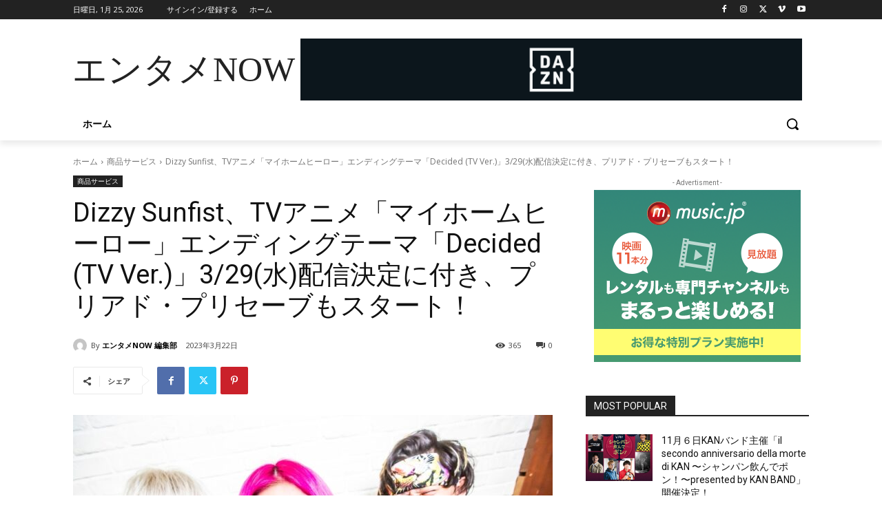

--- FILE ---
content_type: text/html; charset=utf-8
request_url: https://www.google.com/recaptcha/api2/anchor?ar=1&k=6LfKp38cAAAAAMC8UIh5jj6XFbOaPtn-30X8-Gga&co=aHR0cHM6Ly9lbnRhbWVub3cuY29tOjQ0Mw..&hl=ja&v=PoyoqOPhxBO7pBk68S4YbpHZ&size=invisible&badge=inline&anchor-ms=20000&execute-ms=30000&cb=cgolj1gevcf2
body_size: 48853
content:
<!DOCTYPE HTML><html dir="ltr" lang="ja"><head><meta http-equiv="Content-Type" content="text/html; charset=UTF-8">
<meta http-equiv="X-UA-Compatible" content="IE=edge">
<title>reCAPTCHA</title>
<style type="text/css">
/* cyrillic-ext */
@font-face {
  font-family: 'Roboto';
  font-style: normal;
  font-weight: 400;
  font-stretch: 100%;
  src: url(//fonts.gstatic.com/s/roboto/v48/KFO7CnqEu92Fr1ME7kSn66aGLdTylUAMa3GUBHMdazTgWw.woff2) format('woff2');
  unicode-range: U+0460-052F, U+1C80-1C8A, U+20B4, U+2DE0-2DFF, U+A640-A69F, U+FE2E-FE2F;
}
/* cyrillic */
@font-face {
  font-family: 'Roboto';
  font-style: normal;
  font-weight: 400;
  font-stretch: 100%;
  src: url(//fonts.gstatic.com/s/roboto/v48/KFO7CnqEu92Fr1ME7kSn66aGLdTylUAMa3iUBHMdazTgWw.woff2) format('woff2');
  unicode-range: U+0301, U+0400-045F, U+0490-0491, U+04B0-04B1, U+2116;
}
/* greek-ext */
@font-face {
  font-family: 'Roboto';
  font-style: normal;
  font-weight: 400;
  font-stretch: 100%;
  src: url(//fonts.gstatic.com/s/roboto/v48/KFO7CnqEu92Fr1ME7kSn66aGLdTylUAMa3CUBHMdazTgWw.woff2) format('woff2');
  unicode-range: U+1F00-1FFF;
}
/* greek */
@font-face {
  font-family: 'Roboto';
  font-style: normal;
  font-weight: 400;
  font-stretch: 100%;
  src: url(//fonts.gstatic.com/s/roboto/v48/KFO7CnqEu92Fr1ME7kSn66aGLdTylUAMa3-UBHMdazTgWw.woff2) format('woff2');
  unicode-range: U+0370-0377, U+037A-037F, U+0384-038A, U+038C, U+038E-03A1, U+03A3-03FF;
}
/* math */
@font-face {
  font-family: 'Roboto';
  font-style: normal;
  font-weight: 400;
  font-stretch: 100%;
  src: url(//fonts.gstatic.com/s/roboto/v48/KFO7CnqEu92Fr1ME7kSn66aGLdTylUAMawCUBHMdazTgWw.woff2) format('woff2');
  unicode-range: U+0302-0303, U+0305, U+0307-0308, U+0310, U+0312, U+0315, U+031A, U+0326-0327, U+032C, U+032F-0330, U+0332-0333, U+0338, U+033A, U+0346, U+034D, U+0391-03A1, U+03A3-03A9, U+03B1-03C9, U+03D1, U+03D5-03D6, U+03F0-03F1, U+03F4-03F5, U+2016-2017, U+2034-2038, U+203C, U+2040, U+2043, U+2047, U+2050, U+2057, U+205F, U+2070-2071, U+2074-208E, U+2090-209C, U+20D0-20DC, U+20E1, U+20E5-20EF, U+2100-2112, U+2114-2115, U+2117-2121, U+2123-214F, U+2190, U+2192, U+2194-21AE, U+21B0-21E5, U+21F1-21F2, U+21F4-2211, U+2213-2214, U+2216-22FF, U+2308-230B, U+2310, U+2319, U+231C-2321, U+2336-237A, U+237C, U+2395, U+239B-23B7, U+23D0, U+23DC-23E1, U+2474-2475, U+25AF, U+25B3, U+25B7, U+25BD, U+25C1, U+25CA, U+25CC, U+25FB, U+266D-266F, U+27C0-27FF, U+2900-2AFF, U+2B0E-2B11, U+2B30-2B4C, U+2BFE, U+3030, U+FF5B, U+FF5D, U+1D400-1D7FF, U+1EE00-1EEFF;
}
/* symbols */
@font-face {
  font-family: 'Roboto';
  font-style: normal;
  font-weight: 400;
  font-stretch: 100%;
  src: url(//fonts.gstatic.com/s/roboto/v48/KFO7CnqEu92Fr1ME7kSn66aGLdTylUAMaxKUBHMdazTgWw.woff2) format('woff2');
  unicode-range: U+0001-000C, U+000E-001F, U+007F-009F, U+20DD-20E0, U+20E2-20E4, U+2150-218F, U+2190, U+2192, U+2194-2199, U+21AF, U+21E6-21F0, U+21F3, U+2218-2219, U+2299, U+22C4-22C6, U+2300-243F, U+2440-244A, U+2460-24FF, U+25A0-27BF, U+2800-28FF, U+2921-2922, U+2981, U+29BF, U+29EB, U+2B00-2BFF, U+4DC0-4DFF, U+FFF9-FFFB, U+10140-1018E, U+10190-1019C, U+101A0, U+101D0-101FD, U+102E0-102FB, U+10E60-10E7E, U+1D2C0-1D2D3, U+1D2E0-1D37F, U+1F000-1F0FF, U+1F100-1F1AD, U+1F1E6-1F1FF, U+1F30D-1F30F, U+1F315, U+1F31C, U+1F31E, U+1F320-1F32C, U+1F336, U+1F378, U+1F37D, U+1F382, U+1F393-1F39F, U+1F3A7-1F3A8, U+1F3AC-1F3AF, U+1F3C2, U+1F3C4-1F3C6, U+1F3CA-1F3CE, U+1F3D4-1F3E0, U+1F3ED, U+1F3F1-1F3F3, U+1F3F5-1F3F7, U+1F408, U+1F415, U+1F41F, U+1F426, U+1F43F, U+1F441-1F442, U+1F444, U+1F446-1F449, U+1F44C-1F44E, U+1F453, U+1F46A, U+1F47D, U+1F4A3, U+1F4B0, U+1F4B3, U+1F4B9, U+1F4BB, U+1F4BF, U+1F4C8-1F4CB, U+1F4D6, U+1F4DA, U+1F4DF, U+1F4E3-1F4E6, U+1F4EA-1F4ED, U+1F4F7, U+1F4F9-1F4FB, U+1F4FD-1F4FE, U+1F503, U+1F507-1F50B, U+1F50D, U+1F512-1F513, U+1F53E-1F54A, U+1F54F-1F5FA, U+1F610, U+1F650-1F67F, U+1F687, U+1F68D, U+1F691, U+1F694, U+1F698, U+1F6AD, U+1F6B2, U+1F6B9-1F6BA, U+1F6BC, U+1F6C6-1F6CF, U+1F6D3-1F6D7, U+1F6E0-1F6EA, U+1F6F0-1F6F3, U+1F6F7-1F6FC, U+1F700-1F7FF, U+1F800-1F80B, U+1F810-1F847, U+1F850-1F859, U+1F860-1F887, U+1F890-1F8AD, U+1F8B0-1F8BB, U+1F8C0-1F8C1, U+1F900-1F90B, U+1F93B, U+1F946, U+1F984, U+1F996, U+1F9E9, U+1FA00-1FA6F, U+1FA70-1FA7C, U+1FA80-1FA89, U+1FA8F-1FAC6, U+1FACE-1FADC, U+1FADF-1FAE9, U+1FAF0-1FAF8, U+1FB00-1FBFF;
}
/* vietnamese */
@font-face {
  font-family: 'Roboto';
  font-style: normal;
  font-weight: 400;
  font-stretch: 100%;
  src: url(//fonts.gstatic.com/s/roboto/v48/KFO7CnqEu92Fr1ME7kSn66aGLdTylUAMa3OUBHMdazTgWw.woff2) format('woff2');
  unicode-range: U+0102-0103, U+0110-0111, U+0128-0129, U+0168-0169, U+01A0-01A1, U+01AF-01B0, U+0300-0301, U+0303-0304, U+0308-0309, U+0323, U+0329, U+1EA0-1EF9, U+20AB;
}
/* latin-ext */
@font-face {
  font-family: 'Roboto';
  font-style: normal;
  font-weight: 400;
  font-stretch: 100%;
  src: url(//fonts.gstatic.com/s/roboto/v48/KFO7CnqEu92Fr1ME7kSn66aGLdTylUAMa3KUBHMdazTgWw.woff2) format('woff2');
  unicode-range: U+0100-02BA, U+02BD-02C5, U+02C7-02CC, U+02CE-02D7, U+02DD-02FF, U+0304, U+0308, U+0329, U+1D00-1DBF, U+1E00-1E9F, U+1EF2-1EFF, U+2020, U+20A0-20AB, U+20AD-20C0, U+2113, U+2C60-2C7F, U+A720-A7FF;
}
/* latin */
@font-face {
  font-family: 'Roboto';
  font-style: normal;
  font-weight: 400;
  font-stretch: 100%;
  src: url(//fonts.gstatic.com/s/roboto/v48/KFO7CnqEu92Fr1ME7kSn66aGLdTylUAMa3yUBHMdazQ.woff2) format('woff2');
  unicode-range: U+0000-00FF, U+0131, U+0152-0153, U+02BB-02BC, U+02C6, U+02DA, U+02DC, U+0304, U+0308, U+0329, U+2000-206F, U+20AC, U+2122, U+2191, U+2193, U+2212, U+2215, U+FEFF, U+FFFD;
}
/* cyrillic-ext */
@font-face {
  font-family: 'Roboto';
  font-style: normal;
  font-weight: 500;
  font-stretch: 100%;
  src: url(//fonts.gstatic.com/s/roboto/v48/KFO7CnqEu92Fr1ME7kSn66aGLdTylUAMa3GUBHMdazTgWw.woff2) format('woff2');
  unicode-range: U+0460-052F, U+1C80-1C8A, U+20B4, U+2DE0-2DFF, U+A640-A69F, U+FE2E-FE2F;
}
/* cyrillic */
@font-face {
  font-family: 'Roboto';
  font-style: normal;
  font-weight: 500;
  font-stretch: 100%;
  src: url(//fonts.gstatic.com/s/roboto/v48/KFO7CnqEu92Fr1ME7kSn66aGLdTylUAMa3iUBHMdazTgWw.woff2) format('woff2');
  unicode-range: U+0301, U+0400-045F, U+0490-0491, U+04B0-04B1, U+2116;
}
/* greek-ext */
@font-face {
  font-family: 'Roboto';
  font-style: normal;
  font-weight: 500;
  font-stretch: 100%;
  src: url(//fonts.gstatic.com/s/roboto/v48/KFO7CnqEu92Fr1ME7kSn66aGLdTylUAMa3CUBHMdazTgWw.woff2) format('woff2');
  unicode-range: U+1F00-1FFF;
}
/* greek */
@font-face {
  font-family: 'Roboto';
  font-style: normal;
  font-weight: 500;
  font-stretch: 100%;
  src: url(//fonts.gstatic.com/s/roboto/v48/KFO7CnqEu92Fr1ME7kSn66aGLdTylUAMa3-UBHMdazTgWw.woff2) format('woff2');
  unicode-range: U+0370-0377, U+037A-037F, U+0384-038A, U+038C, U+038E-03A1, U+03A3-03FF;
}
/* math */
@font-face {
  font-family: 'Roboto';
  font-style: normal;
  font-weight: 500;
  font-stretch: 100%;
  src: url(//fonts.gstatic.com/s/roboto/v48/KFO7CnqEu92Fr1ME7kSn66aGLdTylUAMawCUBHMdazTgWw.woff2) format('woff2');
  unicode-range: U+0302-0303, U+0305, U+0307-0308, U+0310, U+0312, U+0315, U+031A, U+0326-0327, U+032C, U+032F-0330, U+0332-0333, U+0338, U+033A, U+0346, U+034D, U+0391-03A1, U+03A3-03A9, U+03B1-03C9, U+03D1, U+03D5-03D6, U+03F0-03F1, U+03F4-03F5, U+2016-2017, U+2034-2038, U+203C, U+2040, U+2043, U+2047, U+2050, U+2057, U+205F, U+2070-2071, U+2074-208E, U+2090-209C, U+20D0-20DC, U+20E1, U+20E5-20EF, U+2100-2112, U+2114-2115, U+2117-2121, U+2123-214F, U+2190, U+2192, U+2194-21AE, U+21B0-21E5, U+21F1-21F2, U+21F4-2211, U+2213-2214, U+2216-22FF, U+2308-230B, U+2310, U+2319, U+231C-2321, U+2336-237A, U+237C, U+2395, U+239B-23B7, U+23D0, U+23DC-23E1, U+2474-2475, U+25AF, U+25B3, U+25B7, U+25BD, U+25C1, U+25CA, U+25CC, U+25FB, U+266D-266F, U+27C0-27FF, U+2900-2AFF, U+2B0E-2B11, U+2B30-2B4C, U+2BFE, U+3030, U+FF5B, U+FF5D, U+1D400-1D7FF, U+1EE00-1EEFF;
}
/* symbols */
@font-face {
  font-family: 'Roboto';
  font-style: normal;
  font-weight: 500;
  font-stretch: 100%;
  src: url(//fonts.gstatic.com/s/roboto/v48/KFO7CnqEu92Fr1ME7kSn66aGLdTylUAMaxKUBHMdazTgWw.woff2) format('woff2');
  unicode-range: U+0001-000C, U+000E-001F, U+007F-009F, U+20DD-20E0, U+20E2-20E4, U+2150-218F, U+2190, U+2192, U+2194-2199, U+21AF, U+21E6-21F0, U+21F3, U+2218-2219, U+2299, U+22C4-22C6, U+2300-243F, U+2440-244A, U+2460-24FF, U+25A0-27BF, U+2800-28FF, U+2921-2922, U+2981, U+29BF, U+29EB, U+2B00-2BFF, U+4DC0-4DFF, U+FFF9-FFFB, U+10140-1018E, U+10190-1019C, U+101A0, U+101D0-101FD, U+102E0-102FB, U+10E60-10E7E, U+1D2C0-1D2D3, U+1D2E0-1D37F, U+1F000-1F0FF, U+1F100-1F1AD, U+1F1E6-1F1FF, U+1F30D-1F30F, U+1F315, U+1F31C, U+1F31E, U+1F320-1F32C, U+1F336, U+1F378, U+1F37D, U+1F382, U+1F393-1F39F, U+1F3A7-1F3A8, U+1F3AC-1F3AF, U+1F3C2, U+1F3C4-1F3C6, U+1F3CA-1F3CE, U+1F3D4-1F3E0, U+1F3ED, U+1F3F1-1F3F3, U+1F3F5-1F3F7, U+1F408, U+1F415, U+1F41F, U+1F426, U+1F43F, U+1F441-1F442, U+1F444, U+1F446-1F449, U+1F44C-1F44E, U+1F453, U+1F46A, U+1F47D, U+1F4A3, U+1F4B0, U+1F4B3, U+1F4B9, U+1F4BB, U+1F4BF, U+1F4C8-1F4CB, U+1F4D6, U+1F4DA, U+1F4DF, U+1F4E3-1F4E6, U+1F4EA-1F4ED, U+1F4F7, U+1F4F9-1F4FB, U+1F4FD-1F4FE, U+1F503, U+1F507-1F50B, U+1F50D, U+1F512-1F513, U+1F53E-1F54A, U+1F54F-1F5FA, U+1F610, U+1F650-1F67F, U+1F687, U+1F68D, U+1F691, U+1F694, U+1F698, U+1F6AD, U+1F6B2, U+1F6B9-1F6BA, U+1F6BC, U+1F6C6-1F6CF, U+1F6D3-1F6D7, U+1F6E0-1F6EA, U+1F6F0-1F6F3, U+1F6F7-1F6FC, U+1F700-1F7FF, U+1F800-1F80B, U+1F810-1F847, U+1F850-1F859, U+1F860-1F887, U+1F890-1F8AD, U+1F8B0-1F8BB, U+1F8C0-1F8C1, U+1F900-1F90B, U+1F93B, U+1F946, U+1F984, U+1F996, U+1F9E9, U+1FA00-1FA6F, U+1FA70-1FA7C, U+1FA80-1FA89, U+1FA8F-1FAC6, U+1FACE-1FADC, U+1FADF-1FAE9, U+1FAF0-1FAF8, U+1FB00-1FBFF;
}
/* vietnamese */
@font-face {
  font-family: 'Roboto';
  font-style: normal;
  font-weight: 500;
  font-stretch: 100%;
  src: url(//fonts.gstatic.com/s/roboto/v48/KFO7CnqEu92Fr1ME7kSn66aGLdTylUAMa3OUBHMdazTgWw.woff2) format('woff2');
  unicode-range: U+0102-0103, U+0110-0111, U+0128-0129, U+0168-0169, U+01A0-01A1, U+01AF-01B0, U+0300-0301, U+0303-0304, U+0308-0309, U+0323, U+0329, U+1EA0-1EF9, U+20AB;
}
/* latin-ext */
@font-face {
  font-family: 'Roboto';
  font-style: normal;
  font-weight: 500;
  font-stretch: 100%;
  src: url(//fonts.gstatic.com/s/roboto/v48/KFO7CnqEu92Fr1ME7kSn66aGLdTylUAMa3KUBHMdazTgWw.woff2) format('woff2');
  unicode-range: U+0100-02BA, U+02BD-02C5, U+02C7-02CC, U+02CE-02D7, U+02DD-02FF, U+0304, U+0308, U+0329, U+1D00-1DBF, U+1E00-1E9F, U+1EF2-1EFF, U+2020, U+20A0-20AB, U+20AD-20C0, U+2113, U+2C60-2C7F, U+A720-A7FF;
}
/* latin */
@font-face {
  font-family: 'Roboto';
  font-style: normal;
  font-weight: 500;
  font-stretch: 100%;
  src: url(//fonts.gstatic.com/s/roboto/v48/KFO7CnqEu92Fr1ME7kSn66aGLdTylUAMa3yUBHMdazQ.woff2) format('woff2');
  unicode-range: U+0000-00FF, U+0131, U+0152-0153, U+02BB-02BC, U+02C6, U+02DA, U+02DC, U+0304, U+0308, U+0329, U+2000-206F, U+20AC, U+2122, U+2191, U+2193, U+2212, U+2215, U+FEFF, U+FFFD;
}
/* cyrillic-ext */
@font-face {
  font-family: 'Roboto';
  font-style: normal;
  font-weight: 900;
  font-stretch: 100%;
  src: url(//fonts.gstatic.com/s/roboto/v48/KFO7CnqEu92Fr1ME7kSn66aGLdTylUAMa3GUBHMdazTgWw.woff2) format('woff2');
  unicode-range: U+0460-052F, U+1C80-1C8A, U+20B4, U+2DE0-2DFF, U+A640-A69F, U+FE2E-FE2F;
}
/* cyrillic */
@font-face {
  font-family: 'Roboto';
  font-style: normal;
  font-weight: 900;
  font-stretch: 100%;
  src: url(//fonts.gstatic.com/s/roboto/v48/KFO7CnqEu92Fr1ME7kSn66aGLdTylUAMa3iUBHMdazTgWw.woff2) format('woff2');
  unicode-range: U+0301, U+0400-045F, U+0490-0491, U+04B0-04B1, U+2116;
}
/* greek-ext */
@font-face {
  font-family: 'Roboto';
  font-style: normal;
  font-weight: 900;
  font-stretch: 100%;
  src: url(//fonts.gstatic.com/s/roboto/v48/KFO7CnqEu92Fr1ME7kSn66aGLdTylUAMa3CUBHMdazTgWw.woff2) format('woff2');
  unicode-range: U+1F00-1FFF;
}
/* greek */
@font-face {
  font-family: 'Roboto';
  font-style: normal;
  font-weight: 900;
  font-stretch: 100%;
  src: url(//fonts.gstatic.com/s/roboto/v48/KFO7CnqEu92Fr1ME7kSn66aGLdTylUAMa3-UBHMdazTgWw.woff2) format('woff2');
  unicode-range: U+0370-0377, U+037A-037F, U+0384-038A, U+038C, U+038E-03A1, U+03A3-03FF;
}
/* math */
@font-face {
  font-family: 'Roboto';
  font-style: normal;
  font-weight: 900;
  font-stretch: 100%;
  src: url(//fonts.gstatic.com/s/roboto/v48/KFO7CnqEu92Fr1ME7kSn66aGLdTylUAMawCUBHMdazTgWw.woff2) format('woff2');
  unicode-range: U+0302-0303, U+0305, U+0307-0308, U+0310, U+0312, U+0315, U+031A, U+0326-0327, U+032C, U+032F-0330, U+0332-0333, U+0338, U+033A, U+0346, U+034D, U+0391-03A1, U+03A3-03A9, U+03B1-03C9, U+03D1, U+03D5-03D6, U+03F0-03F1, U+03F4-03F5, U+2016-2017, U+2034-2038, U+203C, U+2040, U+2043, U+2047, U+2050, U+2057, U+205F, U+2070-2071, U+2074-208E, U+2090-209C, U+20D0-20DC, U+20E1, U+20E5-20EF, U+2100-2112, U+2114-2115, U+2117-2121, U+2123-214F, U+2190, U+2192, U+2194-21AE, U+21B0-21E5, U+21F1-21F2, U+21F4-2211, U+2213-2214, U+2216-22FF, U+2308-230B, U+2310, U+2319, U+231C-2321, U+2336-237A, U+237C, U+2395, U+239B-23B7, U+23D0, U+23DC-23E1, U+2474-2475, U+25AF, U+25B3, U+25B7, U+25BD, U+25C1, U+25CA, U+25CC, U+25FB, U+266D-266F, U+27C0-27FF, U+2900-2AFF, U+2B0E-2B11, U+2B30-2B4C, U+2BFE, U+3030, U+FF5B, U+FF5D, U+1D400-1D7FF, U+1EE00-1EEFF;
}
/* symbols */
@font-face {
  font-family: 'Roboto';
  font-style: normal;
  font-weight: 900;
  font-stretch: 100%;
  src: url(//fonts.gstatic.com/s/roboto/v48/KFO7CnqEu92Fr1ME7kSn66aGLdTylUAMaxKUBHMdazTgWw.woff2) format('woff2');
  unicode-range: U+0001-000C, U+000E-001F, U+007F-009F, U+20DD-20E0, U+20E2-20E4, U+2150-218F, U+2190, U+2192, U+2194-2199, U+21AF, U+21E6-21F0, U+21F3, U+2218-2219, U+2299, U+22C4-22C6, U+2300-243F, U+2440-244A, U+2460-24FF, U+25A0-27BF, U+2800-28FF, U+2921-2922, U+2981, U+29BF, U+29EB, U+2B00-2BFF, U+4DC0-4DFF, U+FFF9-FFFB, U+10140-1018E, U+10190-1019C, U+101A0, U+101D0-101FD, U+102E0-102FB, U+10E60-10E7E, U+1D2C0-1D2D3, U+1D2E0-1D37F, U+1F000-1F0FF, U+1F100-1F1AD, U+1F1E6-1F1FF, U+1F30D-1F30F, U+1F315, U+1F31C, U+1F31E, U+1F320-1F32C, U+1F336, U+1F378, U+1F37D, U+1F382, U+1F393-1F39F, U+1F3A7-1F3A8, U+1F3AC-1F3AF, U+1F3C2, U+1F3C4-1F3C6, U+1F3CA-1F3CE, U+1F3D4-1F3E0, U+1F3ED, U+1F3F1-1F3F3, U+1F3F5-1F3F7, U+1F408, U+1F415, U+1F41F, U+1F426, U+1F43F, U+1F441-1F442, U+1F444, U+1F446-1F449, U+1F44C-1F44E, U+1F453, U+1F46A, U+1F47D, U+1F4A3, U+1F4B0, U+1F4B3, U+1F4B9, U+1F4BB, U+1F4BF, U+1F4C8-1F4CB, U+1F4D6, U+1F4DA, U+1F4DF, U+1F4E3-1F4E6, U+1F4EA-1F4ED, U+1F4F7, U+1F4F9-1F4FB, U+1F4FD-1F4FE, U+1F503, U+1F507-1F50B, U+1F50D, U+1F512-1F513, U+1F53E-1F54A, U+1F54F-1F5FA, U+1F610, U+1F650-1F67F, U+1F687, U+1F68D, U+1F691, U+1F694, U+1F698, U+1F6AD, U+1F6B2, U+1F6B9-1F6BA, U+1F6BC, U+1F6C6-1F6CF, U+1F6D3-1F6D7, U+1F6E0-1F6EA, U+1F6F0-1F6F3, U+1F6F7-1F6FC, U+1F700-1F7FF, U+1F800-1F80B, U+1F810-1F847, U+1F850-1F859, U+1F860-1F887, U+1F890-1F8AD, U+1F8B0-1F8BB, U+1F8C0-1F8C1, U+1F900-1F90B, U+1F93B, U+1F946, U+1F984, U+1F996, U+1F9E9, U+1FA00-1FA6F, U+1FA70-1FA7C, U+1FA80-1FA89, U+1FA8F-1FAC6, U+1FACE-1FADC, U+1FADF-1FAE9, U+1FAF0-1FAF8, U+1FB00-1FBFF;
}
/* vietnamese */
@font-face {
  font-family: 'Roboto';
  font-style: normal;
  font-weight: 900;
  font-stretch: 100%;
  src: url(//fonts.gstatic.com/s/roboto/v48/KFO7CnqEu92Fr1ME7kSn66aGLdTylUAMa3OUBHMdazTgWw.woff2) format('woff2');
  unicode-range: U+0102-0103, U+0110-0111, U+0128-0129, U+0168-0169, U+01A0-01A1, U+01AF-01B0, U+0300-0301, U+0303-0304, U+0308-0309, U+0323, U+0329, U+1EA0-1EF9, U+20AB;
}
/* latin-ext */
@font-face {
  font-family: 'Roboto';
  font-style: normal;
  font-weight: 900;
  font-stretch: 100%;
  src: url(//fonts.gstatic.com/s/roboto/v48/KFO7CnqEu92Fr1ME7kSn66aGLdTylUAMa3KUBHMdazTgWw.woff2) format('woff2');
  unicode-range: U+0100-02BA, U+02BD-02C5, U+02C7-02CC, U+02CE-02D7, U+02DD-02FF, U+0304, U+0308, U+0329, U+1D00-1DBF, U+1E00-1E9F, U+1EF2-1EFF, U+2020, U+20A0-20AB, U+20AD-20C0, U+2113, U+2C60-2C7F, U+A720-A7FF;
}
/* latin */
@font-face {
  font-family: 'Roboto';
  font-style: normal;
  font-weight: 900;
  font-stretch: 100%;
  src: url(//fonts.gstatic.com/s/roboto/v48/KFO7CnqEu92Fr1ME7kSn66aGLdTylUAMa3yUBHMdazQ.woff2) format('woff2');
  unicode-range: U+0000-00FF, U+0131, U+0152-0153, U+02BB-02BC, U+02C6, U+02DA, U+02DC, U+0304, U+0308, U+0329, U+2000-206F, U+20AC, U+2122, U+2191, U+2193, U+2212, U+2215, U+FEFF, U+FFFD;
}

</style>
<link rel="stylesheet" type="text/css" href="https://www.gstatic.com/recaptcha/releases/PoyoqOPhxBO7pBk68S4YbpHZ/styles__ltr.css">
<script nonce="TTgSr-d3NIt78QKsWMqcMw" type="text/javascript">window['__recaptcha_api'] = 'https://www.google.com/recaptcha/api2/';</script>
<script type="text/javascript" src="https://www.gstatic.com/recaptcha/releases/PoyoqOPhxBO7pBk68S4YbpHZ/recaptcha__ja.js" nonce="TTgSr-d3NIt78QKsWMqcMw">
      
    </script></head>
<body><div id="rc-anchor-alert" class="rc-anchor-alert"></div>
<input type="hidden" id="recaptcha-token" value="[base64]">
<script type="text/javascript" nonce="TTgSr-d3NIt78QKsWMqcMw">
      recaptcha.anchor.Main.init("[\x22ainput\x22,[\x22bgdata\x22,\x22\x22,\[base64]/[base64]/[base64]/bmV3IHJbeF0oY1swXSk6RT09Mj9uZXcgclt4XShjWzBdLGNbMV0pOkU9PTM/bmV3IHJbeF0oY1swXSxjWzFdLGNbMl0pOkU9PTQ/[base64]/[base64]/[base64]/[base64]/[base64]/[base64]/[base64]/[base64]\x22,\[base64]\\u003d\x22,\x22woxew5haw5RGw7LDsMK3WsKUcMKfwpFHfjNOS8O2d2IowqMjHlAJwrk9wrJkcD0ABTxRwqXDti7Du2jDq8O8woggw4nCliTDmsOtdnvDpU5owpbCvjVASy3DiwZZw7jDtmMWwpfCtcOMw6HDow/CmiLCm3RgdgQ4w5vCqyYTwrPCpcO/[base64]/DnQLCrsO5PzPDgHDCoBTDgB/CjsOOMcO0AcOCw4XCtMKAbyzCvsO4w7Afbn/ChcODXsKXJ8O4dcOsYGjCnRbDuw/DmTEcGHgFcl4Kw64Kw5XCvRbDjcKgaHMmCCHDh8K6wqBqwp1dai7CjcOrwrjDt8Oww7XCoADDicOqw4gNwpHDpMKNw4pDCAHDrsKhRMK9F8KOUMKkTMKIb8KjXVRFQzDCol3CvMODSn7Ch8KLw57CgMOLw5bDoAfCkAsYw73CvHwFRA/DmVQgw43CiUbDjz4uWhLDqCZDEcKaw4sJPHTCj8O0NsOcwrDCgcK8wpHCmsOHwro/wq1nwo3Clwp1A2UEe8KLwrdiw7FbwokMwoLCq8O4NMKOP8OuflZ2cFwywqx6B8KrFsOmeMOxw4ELw7Iww6nCkj9LSsOew5DDvsO9wqAowrfConTDp8OHXMKdLXQsUlPDp8O2w7vDmcK4wp/CjBnDn3QzwrggQ8KewpXDvi7CiMK8csKdeBLCkMOGXGshwqTDksKDaVfCuTAGwrfDsXsGN1VVE1pGwptpZRBrw4/ChCphd3nDoXXCrsOkwoRCwq3DlMOJM8OgwoEywo/CpQ9OwqzDoF/CtyJhw51Gw7N/e8KGR8OkQcKzwrpWw4jChnVKwq7DiT9xw7sJw7l/PsOww60DJMKhAsK+woVjAsKWO0rCgSjClsKkw7xiGMOdwqjDi2TDmMKyLsOkGMKuwr4/LRMOwqNMwprDvMO8wq99w6xuFkcYPzLChsKfdsKjw4/DrsKvw596wokTKsK5KWPCnMKRw4PCs8OgwoMzLsK8dS3CisKJwrjDuWxeHsK+NgrDgETCocOSBzwkw7hhCcOvwrfCqEFvL19XwonCsCHDj8KTw7XCkx3ChcOnBWzDsFobwqhAw5LCv1TDssO9wq/[base64]/DvQ/CtsOpD03CvMKGQz7DocOBw6U/ZcOfw5TClGXDrsO/aMKlUsO7wp3Do23ClcKgbsOdw4LDplIPw4pebcOUwrnDtGwawrYkwozCkULDgQwzwp7Crm/DtVknOMKVEEjCinR/[base64]/[base64]/w7ldwq3DjyLDnMOlLyvCm8KYe11+wqrDmsKBwqg4wqfCgC3DncODwrtNwpzCssKiKcKSw58lfl8LEWvDj8KrHsKEwo3Cv3TCn8K8wqHCusOlw6vDoTsUBT7CjjvDpnMcIQ1rwq8gXsKMSlxUw5rDu0vDjE7DmMKbAsOhw6E2U8O0w5XCnFvDpChfw6XCpMK6YHwKwo/CjmRVfsKmJifDmMO1G8OywpgbwqcNwoI/w67DmzvCj8KVw4gowoDCpcKVwpRkYwvDhT7CmcOBwoJuw5nDtTrCkMO9wpXDpgd1D8OPwoF1w6tJw4B2YQDDmWVmLiPCksOTw7jCvTx1wrYKwoopwqXCncOid8KSN37DncO1w5DDrMO/PMOecgPDiDFBZ8KnNk1Hw57DjVHDpMODw49/CQE1w64gw4TCr8OzwrDDocKuw7AEAMOQw6NVwqHDksOcKsKgwpclQnzCkTLCmcODwprDjQQhwpBFe8OkwrXDrsKpc8O/[base64]/DgRpiLDEAw6t9wocLRsKPL2jDgxRGe0XDj8Kbwq9IZcKNXsKSwp8HY8Oaw71EBFQlwrDDr8KMAmXDkMOhwq/DoMK+DBtNw488GwVBXiXDnjIwU01Cw7HDmhM1K3hwWsKAwqvDusKGwr/DvUd8CRDCvsK5DMKjMcOow77CiT8Vw5sfVV3DjUclwqvChCw2w5vDlyzClcOIUsOYw7Yxw5J3wrs4wotywoVhwqHCqSAUUcOUUsOWFjzCm2vCkyE8VTQZwrUUw6csw6RRw4lDw47ChsK/X8KAwqHCtTJcw40cwq7CtAUHwr5Cw7jCk8O2QxfCmwV+N8OAwoZCw68OwqfChEfDvMOww5Y/[base64]/[base64]/Ct8KqGx/[base64]/cMO/[base64]/[base64]/w6RewrTDj8O2fxrCrH7CqcKIF8OQw6XCh23CgcOAEcOMEMOgR3xywr0KbMKrJsKNH8Kww77DpgDDrsK9w4o0P8OAOUDDoGhPwoYfYsOjNwBjQcOIw65/TELCq0bDhH3CpyPCoEZtw7kCw6LDkD3Ci3kAwpVdw4vChCzDg8OkSHnCr0nDg8OjwqnCo8KICV/Ck8Ksw7s5w4HDgMK7w5jCtWYVD24Zw5VWwrwxJyHDlz0dw4DCh8OJPQwZDcKhwq7Cg0EUwp9iAcK1wpcTG0LCvHPCmMKUScKJTEwjPMKywo0Kwq/CsABPKnAcDiZpw7DDpFAYw4gywpwZZW/DmMOuwq7CiygaQMKwMcKtwoUwMTtiwr4PB8KjY8KxenYWYhLCr8Ozw7rCnMKVYcKnw6PCpjR+wp3Ds8KLG8KBwpk/w5rDiRw4w4TCksOLdMO6AsK4wpnCnMKtHcOkwpxTw4bDksOUMiYSw6nCgnFHwp9FLTcaw6jDlSvCphvDuMOVYjfCnsO3Xn5EXggHwqklCBARWsO/eW9RC3IhKRNGasOwGsOKJMKkHsK1wpI1NcKMBcOUc13DocOPGCrCuzbDmsOMXcKzU3lycMK9ViLCocOoQMKmw7RbfMOtQWbCqkAcGsKYwqDCrw7Dq8KiPj5ZWxbCmABew7kaccKWw67DvRNUwppHwr/DiT/DqU3Cp0PCtcKkwptSZMK8RcKCwr1Aw4fDp0zDo8K0w6bCqMOaFMKwAcOhNS9qwo/CnhXDnRfDo3wjw4Vnw5/DjMOEw4sDTMK1dcO4wrrDuMKWZMOywqPCinbDtm/CpSHDmFdjw6IAYcKAwqI4E3kJw6bDilhuAGLChSnDscKzc3sowo7DqAfChHRow7EGwqvCk8OTw6dVWcKFf8KEAcKAw7UewpfCkRsYK8KsH8O+w5LCm8KswpfDvcKxcMK1w7HCjcOQw4bCkcK2w6VAwrh+SjwlPcKsw7/DqMOyAEZrE1wewpgjB2TCqsOYMsOBw4fCo8O0wqPDmsOGGMOvLwrDpMKpNsOYWD/DjMKtwphlwr3Dh8ORw47DrzrCiVTDv8KbQQbDr3TDkl1Rw5/CocKvw4xuwrbCnMKnEMK6w6fCu8KVwqt4WsK2w5vDmzjCnFrDlwXDgRzCusOJfMKGwojDrMKRwrzDncO1w7jDhy3CgcOoIMKSUgXCisO3CcKjw40IL0NMBcOcW8K/bio2aF/DqMOcwpDChcOaw5sywoUsOzPDhFPDgErDuMOdwqLDgRc5w6xufRcew5HDgxnDuANaJXHCrANSw6/CgzbDpcKSw7HDpDnCm8Kxw747w4Nyw6pewqnDkMKNw7TCgSRPMAt2CDcdwpjDnMOVwo/[base64]/wrjDnxjDkA4rwrLDnMKCPsKLHcO4wqrDmMKbw5ktJsORJMOzKk/[base64]/Dmyo9wrzDtcOsw78Hw7MLLX/CrcO7dsOLw6QkH8Ktw4VeNS/DqsOcU8OIb8OWVhrCs2zCvATDgyHCkMO1A8KbPcOMUwLDowDCuy/DocOPw4jCi8KNw5RGd8Oaw75fah/DhX/Co07CjHjDqCs0V33DrcKQw4jDr8K5wp7CnG9WW23CgnMhUMO6w5rClcKvwo/Cuh/DmRone1UuC2NmGHXCkUrDk8Ktwo/[base64]/[base64]/aUzDuSlKwonDtg7DsnYnTBLDqcKEI8OBGMKgw4NHw5JeRMOSM3F/wqzDicO+w5bCh8OdG2sqAMOAcsK4wrbDicOEG8KCYMKFw51rZcOeUsOsBsKLPcOOQcORwqfCsBw3wrR/ccK4YlMeGsK7w5/CkjfCsi0+w67CrWfCjMOiw5HDjTLCk8OZwqfDt8KqRMKADTDCisKQMMK/K01FRk8odSPCtV9cw6TCk1zDjkjCnMOnLsOTUVlaImPDkMKRwooYBCXCn8OwwqzDn8KWw70vK8OqwqBkVMKsHsOMVsOSw4LDmsK1C1bDriZePRIewpUDeMOXVghCbMKGwrTCvsOXw7hTE8OUwp3DqHU8wofDmsOYw6fDgMKxwp8pw4zCtVjDhSvCl8Ksw6zChsOewp/Ci8OHwq7DicOCQ3hUQcKtw55fw7AXDUHDkSHCt8OLw4rDncOzD8OBwq7CucOCWG4zS1IYFsKTEMObw7bDjT/[base64]/ChD5becOWwrfDvDxTMUvCsFgRNsKPJ8KCJcOKDFjDkE1SwrPCgcOzFm7Ch0UqYsONJcKYwr07bHvDmCcbwqjCpRYHwprDqDgeUcKZaMOAGznCkcOdwqfDtw7Dsl8JKcOZw7PDkcKqDRzDjsKyAMOew7IKfUTDkVsKw5fDiHcUw6RRwodgwq/CucKVwq/CkA4ewozCqCMNNsOIKQ09KMOkXHY4wopaw6YfCR/[base64]/CniBKw5PCikfDhTtbAsOPwrDCoUgXwoHDnElvw69AE8KhQ8KIfcK6P8OdJcKzPzhXw7kqwrvDhTl2SzUWwoXDq8KSaTEFwoDDo0Erwowdw6TCuBbCpHPCigHDmMOqTsK8w75mwogUw4AYIcOywqzCuVEZXcOdb3/Du0vDi8OPSB7DqWdGZVlLZcKwMTMnw5I3wrLDjltJwrXCoMKNwpvCnyFnVcKgw43DhcKOwq9Fw71YCHw4MALDriDCpDfCvnzDqsK4KcKjwozDqh3CuXsLw5w1B8OvDlHCtsKyw6/CksKKHcKgeRpswp18wpkow410woYNacKnFh8fDzZnRMKMElTCqsK1w6sHwpfDiwBCw6xxwqIrwrdUUShjEVorCcOQeADDun/CuMOLV2wswrTCk8OWwpQdw6jDklZbEQo1w7nCtMKbFsKlMsKhw4BcZ3zCjCjCnklXwrx/[base64]/[base64]/ChETCvSJawrpcw4/DtsOpKcK7W3Vtc8OmJsOHwokjwrVtNhrDiAFRAsKAUkLCqzbDu8OHwpctQMKRccOYwqNmwqxxwqzDjGZYwpINwrVsCcOGNVkjw67CoMKWIDzDjsOzw7JcwrJMw5M9fgDCimrDvi7DugUGcAN/YcOgM8KOw41RKxPDnMOswrLCosOATWfDrD3DlMKzOMOoYRfCucKgwp4qw5kiw7bDqWZVw6zCiyLCvsKvw7VdGhxjw7cuwr/DrsKVfDzDnjjCtcK1McOjUmULwp/DvjzCsS8PQsOJw5ZRRsOJfVJ5w54dfsO9WcKEdsOZB24Swp0OwoHDqcOlwp7Dj8O8wrBewoLDrMKcZsOfOsKUMFHDoDrDiDzClCsrwpLDvMKNw7wJw6zDvcKCE8O+wqZsw6/Cl8Kgw5fDpMKOw4LDr1fCkSnDulREKcKXOsObdjhowotNwqV+wqLDo8OpOWLDs0xBGsKVHB7DiQQVNcOGwpvCs8OKwp7Ck8OGV03DuMOiw4QFw4rDoXPDqjYXwqbDlnE8wq7CgsOiBMKQwpTDksKsDDU4w43CsE88acOzwpAMRMO5w5MDaHJ/[base64]/[base64]/[base64]/CkBYBJSsgEsK1wq1tNMOvw4PDqsOiFMKQw4bDq1VsOMOGPsKWanjCggR7wpVNw6jCjG9QS0ESw4/CuHgTwoB7AcOvD8OiXwhXM2dJwrTCumZcwrLCphbCjGXDocKIAlzCqGpyK8Onw5R2w7ciDsOgEVRaacO4ccKKw4Bqw4gtGhtKXcOXw47CocOLCcK6FjDCpsK9DsOWwrnDscO0w4Q4w73DmcOlwrgTUS0Bw6jCgcOcT03CqMK/YcK9w6IZZMOSDhF5PR7DvcKZbcKQwqfCssOcTGHCrxzDi27Cnzx2Y8OrCMOcw4zDjsO0wq8dwqNCYkRBNcOBw4wjPMOJbiDCpsKGS0rDsRcXRWdHdAjCv8K9wpEQISXCm8KuXkLDqC3CtcKiw7lhB8O/wrLCrcKNVcO1OUDDjsKewr8awpjCi8K9w5nDnkDCvk0uw41Uwrtlw5LCnsKewqnCosOiS8KhFcOPw7RXwpnDlcKpwoINw4/CoSQcN8KXCsOcYGTCrcKeO3LClsOMw6duw5V1w6cqJcKJRMKrw6FQw7/CimrDssKHwo3CjcOhThdHw4QCd8OcbcOVTcOZccOoLnrCsQFAwpvDqsOrworCt0ZKQcKWQ2YKBcONw7hMw4FzJVjCiC9Fw7Qow6/CjMKdwqo4UsKVw7zDlcObDTzCj8KPw406w7p8w7oNIMKow7tOw41RD17DvlTCksOIw55nw65jwp3CmsKhOsKmTgTDv8OEIcO1O0TCqcKlCgXDlWVcfz/DnhvDqXlfQMKfOcKawrjDisKcSsKywrgTw6QGZEM5wqcYw67Ck8OFfcK9w5IUwrQREMKBwp3CqcOowrIqPcK6w6VewrXCh1/CpMOZw7nCh8KHw6xQKcKqdcK4woTDlRHCrcKewq8eMisoXQzCsMKvYmQzCMKkAXbCs8OBwobDswUlw4PDgn/[base64]/Cj8KZwrY1VMObwqk3wrzDjhfCvBRYLF/CoMKVG8OnPlvDt1PDm2cEw7HDnWBsNcOawrtkSnbDusO3woTDjsKVw4PDt8O/c8OUOsKGfcOfMMOSwphSQ8KsVRYVwpPCgFHDs8KzRcOUwqs+ZMOgHMOsw7Z7w5sCwqnCu8OIVBzDrRfCkT40w7fCkm/[base64]/Ck8OsblkmXcKfwrbCpBFQwqPCnkPCmxonw6BHCToYw6/Dnkd4VknCnTNvw63ChG7Cr0ALwrZOLsOKw4rDm0LCkMKIwpUbw6/CmWJCw5NsZ8OqI8KRXsKdBWjCkzN0MXwAT8OWLiAWw4/CvkbCh8KIw4DCpMOECzUIwohfwrpaJSELwrbCnT3ClsKGb2DCnizDkGDCosODQFwvCSsuwqfDgMKoL8Ogw4bDjcKaDcKmIMKYQTTDrMOGNkrClcO2Fz8/w601RgE2wpVnw5MCBMOKw4obw4jCk8KJwocBGBDCrHRlTGnDhVrDpcK6w73DncOTHcOEwp/Dg21gwoJgfsKEw7JQd0nCuMKYesK/[base64]/CpBrDu14cwrwJw4pgw4prw4HDoMOAw43DosOiTTfDmDooc2pzTR0hwrJ+wpozwrFTw5dYLkTCoALCucKOwoARw41Gw5LCgWojw4rCpj/CmsKKwprCmn/DjyjChcKHNgRBF8Opw5VUwpbCosOYwr93wqM8w6kpXcOlwpPDm8OTSlTCq8K0wqpqw4fDvwgqw4zDp8KkDlIddTPComB9ZMOBCD/DvMKjw7/ChnDDlMKLw5fDk8Kbw4EhNcKaNMK6CcOIw7nDn04xwoprwpzCi3htTcKJNMKsRi/ClmM1AMKtwrrDusO9KC0lCx7CsQHCuiXCn3hhaMOZZMKhAzbChXTDuzrDqH/DlcOsUMOcwrfCpsOuwqVrNhnDkMOfF8OYwoHCosKBN8KbUWx5f1fCtcOZS8OqCHAKw7I5w5vDuDM4w6nDlsKswr8cw6coWFw3HA5ow5l0wrHCjVQqT8KZw7fCvCArfwbDjgB6IsKuVcO1XzXClsOYwrM0DcKnIyN/[base64]/[base64]/[base64]/M8KKK2JnwoHDnj0ACMKew6zCoAgMAFnDuiB1wq18JsKbG3bDscOUDsKjR2pidSsVYcOxKyPDjsOGw7EJTGYgwobDuUZUwrXCt8O1ETVPdy1Rw4NkwpXCl8OYw7rDkAzDrcKfMcOowo/CtR7Dkn7DqghCdcOGdSzDmsKAYMOFwoxewozCpjrDkcKLwqBkw7ZAwofCgERYVcK8EFF6wqwUw7MCwrrCkCwsdsKQw6pKw67ChcOHw6jDih0tPCjDt8Kuwop/w6fCgy46a8OyXsOew4Bjw4tbUQrDt8K6wpjDpSQYw6zCunlqw7DDgXV7wr7DvR8KwodLMiLCuHLDhMKRwofCs8KawrB3w4rCh8KbclzDtsKJaMKTw41nw7UBw6TClwcqwqIEwobDkTZCw4jDnMOWwr1jbiDDqlgtwozClAPDsXbCtMKVNMOGaMKrwrPCvcKZwoXCusK/[base64]/[base64]/Dj3vCqFIIw59YM8OkA8KtwovDrFVpdsO+w6PCrB1Cw5HDkMOowpIqw6nDmsKDFQnCnMKWZXEawqnDi8K/w5oXwq0Aw6vDjyhbwovDsU1Yw53DoMOQP8KUw50bRMKdw6ptw6IgwoTCjcOSwpMxOsODwrjDg8KLwoMrw6HCs8K4w4/Dv0/CvgUKLTrDjX1YeB8BKcOEScKZw5Mewpx9w7rDtBUHw4UpwrXDgC7CgcKRwqXDkcONB8Oqw6p4wo54F25bAsOjw6QUw4jDh8OfwrDDlW7DtMOcTTwgasOGMRAYB1IaeUTDgwQgw6LCjWQuX8KGF8OEwp7CilvCmDEdw5IQEsOmVjMtwrhAMgXDnMOtw5E0wqd/WnLDjV4wd8KxwpBqKMOJFG/Dr8KVwonDi3nDv8O8wrEPw792ZsOPU8K+w7LDs8KtVBTCqMOGw6/CqsKRPQjCiQnDsiMCw6MnwojCiMOWUWfDrCrCn8OtIQvClsOzwosEHsOtwoZ8w4oFH0k4CsKIdjnCsMOvwr9nw5fDosOVw7dXBlvCgWXCrUstw6sKw7NDHhR4w5lqUm3DhwkDw4zDusK/ag9uwq5sw6wSwrrDqUPDmxbCjsKbw4DDhMKhdj8fU8Oswr/DrzTCph1HKcKKFsOsw5cOWsOmwpjCisK5wrvDsMOhM1Ndai7DvVjCsMO1wrzCixAQw4fCosOEJ1PCi8KJV8OQCsOKwp3DuwTCmgVtQFjCqTQawrDCug5ufsOqOcKtczzDqU7Ck3k2ZsO3EsOAwrbChWoDw53CqcO+w4V+KEfDpWN3Dj/[base64]/[base64]/DkDPDtxBXwqVdWlNbdzrDgW/DmMO/H0/Dg8OKw4IwfsKcwoLDqsOdw57CnsKTwp7Cp0nCm3HDl8OoI1/ChsOJcCvDv8ONw6TCtT7Dt8KxGX7CssOOX8ODwpHCqiDDoD1zwqUrLGbCgMOlE8KzdMOoAsO8UMK6w58xWFvCjCnDgMKFR8KTw7bDiCzCkWo/w4HDicO9woDCj8KPbTXCn8O2w59PJTnDk8OtLkIzF2nDmMKiEUk2W8KHBsKPUMKBwqbCi8OlasOhUcO7wrYAf37ClcO6wr3Ci8OxwpUkw4/CrB9JGMOdIxrCmsOrdwBzwpUJwpFQBsKTw5MNw5F2wq3CqmzDmMKlX8KGwoF5wpZhw7nCgAAgwqLDjHvCgcOfw6hYQQJVwo7DuWNQwqNVfsOFw4vCtF9BwoTDicKkOMKGGzDClSrCq3VbwoltwpYRVMObeEBTwqXCm8O7wo/DsMK6wqbCg8ODD8OzNsOdwprCi8K3w5zDqsKxOMKGwqsRwptAQsO7w4zCvMOaw7fDucKgw7LCkwEww47CjXUQLWzDsnLCqRstw7nDlsO3GsKMwqPDlMKcwokPG3XDkEHCo8Ojw7DCk2xGwq8tYsOEw5HCh8KHw67CocKIJcOgJsK7w7/[base64]/[base64]/w41CCT3CtsOwwpfDlyTDo8KALy/[base64]/Ct8Kgw7PDizDDlCfDgWttw7JWZTHCncONw4rDssKpw4XCh8OPaMKjbcO9w67CsVzDisKawp1LwofCu3pRw63DscK/GTMPwqPCvwzDlADCmsKiwq7CoHslwr50wqPCncO1fMKWLcO/TGUBBzIBNsK4wqgQw5IrTFcpEcOpcHcgGELDkD1QCsOuIjZ5JcKeIW3ChHfChHtnw4Nvw4jCi8Oew7RGw6HDiD4WDUdnwp/CssOGw6/ConDDtCHDnMOmw7dLw7jCnD9Kwr/DvyDDgsK9w5DDsX8AwrwJw7xhw4DDvlTDsizDt3TDrMKVBSvDssKHwq3CrUQlwrxwJMOtwrwKPcKqdMOUw7jCksOOJCvCrMKxw7dRw6xGw7/[base64]/[base64]/SsKXw756wrx7w6M6w4wjwrs7WT7DhQnCo1ZvwrMkw5wgEzjCmMKJwoLCoMOgM0TDuw/Dn8KGw6vCrQpwwqnDpcK2PsOIGMOFwrrDqGNgwqLCii7DtMOmwrTCk8KmCsKfeCl0w5jDnlVZwpkNwolIaGdeKCDDvsOJw7ISFTZrwrzClVDDmmPDlDgUbVBUHh4Ewrhkw5LCrcOBwr/Cn8OxQ8Oww5gHwoUlwqQBwoHDp8OrwrXDusKVHsKZJiURd0hzV8KKw70awqAqwoV6wpbCtRAYOUJ0YcK/O8KIdQ/CssOETz1hwq3ChsKSw7LCh27DmjbCg8Ouwo7Cn8K+w44ywrDDlsORw5rCthZoKcKjwpHDs8Khw5QLZsOxw5XCvsOewop8N8OjBQLCslI/[base64]/CtcK/w7Ahw60bCsOBdW3DtsKfVMOHw6bCnBHCqcO8w6APKsOMSWnCnMOcCF5SK8K2w7rCpwrDoMOaOkJ/wrvDvDDDqMO0wq7DusKodDbDtMOwwqbCmC3Dp1caw7rCrMO1wp4xwo4kwpjCuMO+wqHDo0XCh8KYwofDgS99wqp3wqIyw63DvMOcHMKXw5wCGsO+acOuTEzCisK/[base64]/ecOAw65owr/DoV7CtcKHB8OHZ8KzRVVMwqdGcjlnXXF1wqsow73Ds8KjJcKFw5XDlUDCiMO5D8ORw5dCw4w6w5VsXGdqIifCripKWsKhwrBPbDbCl8KxXhpVw4NwTMOGGcOlZCNgw48gIsORw7LCusK7UTPCrMOAFlQMw5Ymf3tbesKCwp/CoQ5bEsOOw6rCkMOfwr3CvC3Ct8O6w7nDpMONe8K8wrHDl8KeF8K2wrvDqcOlwoc3b8OUwp8Pw6zCjzR9wpAMw7McwpViWQvCtzZjw78LdcO8aMOGZMKqw6l8GMKudcKDw7/CoMOfbsKCw63CtzA3XSbCr1XDoBnCksK5wpJow6QxwoMuTsK8w7NhwoVFE2HDkcOcwozCpcO6woHCj8OEwqXDnFvCj8KwwpRBw5QzwrTDvBDCqDnCog0iTcOiw6RHw63DpBbDhErCvQAsN2DDvkfDsVQ0w5JAfX/CscOTw5PDvMO6wpxXDsK9DsOEIsKAW8KDw5tlw4V3EcKIw5xewozCql4rLsOffsObGsKrLzDCrsKpFSbCu8KzwqPCllTCuVATU8OxwrTCviMbQTJawo7CjsO/wpoOw4oawpXCvjAlw5DDksOvw7IMHlfDg8KuJBF8E33DlsKvw6A6w5ZaDcKhVGDCgmw4YMKBw7LDjWt0OV8kw6zCj1dWw5UxwprCsU3DmkdHfcKaWHbCn8K0wqsfOyfDnB/Dt21vwpnCocK0UcOnw716w5zCqMKDNU0OP8Ojw6vCmMKnSsKRRzTDlRsZQsOdwp3CiCQcw7sGwqddUVHDlMKFQQPDqQN3f8Oswp8ZLGfDqF/DhsOhwoTDuCnCr8Oxw58XwpTCmwNJDC8PK28zw7gTw6bDmS3DkSHCqlYiw4xKEEAyazDDu8O8PMOiw4MZUg5IRkjCgMOkbBxCUEU/R8O2V8KRcA17Wj/ChcOGU8O+PUF4PTNWRCQ3wrLDlykhA8KpwqjCtA/CggR0w7EEwrE+A1Aew4jCiUXDl37DhsKnw49qwpUYcMO3w5I0wpnCkcKCIwfDlMOLEcKUDcK3wrPDlcOpw7PDnBzDkTNWFB3DlHxhLzvDpMObw7oow4jCiMKFwqvCnDs6wpBNPl7DjGwowoHDoGPDgwRfw6fDowDDvFrCt8K9w4QVJsOHNsKZw5/Dv8KSb301w5/Dv8OBFRUKKcOGZQ7DqD4hw5nDnGEFSsOCwqZjMjXDsnZtwpfDuMKawo8cwrh5w7PDjsKhwqgXEXHCukF5woBUwoPDtsO/[base64]/DusOYw5p9UMK5wqvDkQQ+wonDo8OfVMKowogZdcOLRcK5LcONbcO/w67Dt07DqMKMKMK/VRzCuV7Duwsywr1Qwp3DqynDvy3Ct8KJcMKuSi/Cu8KkPsK6YsKPPlnDgcKswrDDoHh9O8OTKMOmw57DrjXDusOVwrPCtMOEZMKbwpPDpcO1w6PCr0sTPMKlLMOWBB5NWsOIWnnDm2fDscKsRMK7fMK9wpjChMKpDgDCtMKZw63Ck3t/wq7CkU4NE8OGZxNfwpXCqgrDscK3w7nCj8OMw5MMA8OvwqzCpcKUNcOnwoQ4wpnDo8OKwoHCn8O2Fxg6wptxc27CvE3CsXbCrzXDtUDDs8KDayYww5LCh1/[base64]/wpILD8Kjw6cywr3DsQoDAcKBSRZ4ZcOZwqFFwoLCrQnCknotDGDCjsKjw4BZwqXCmwfDlsKQwpwPw5ANAXHCnAA2w5TCjMKbJsOxw6Qww6IMWMObRC0Pw7TDjF3DjsO7w452CRl1JV7CsibCpyoOwrPDhgbChMOJQF/CjMKeTnzCv8KrJ2Fjw5vDkMOEwqvDoMOaIWUFU8KfwphQNHdzwpw6OMKzSsK4w4RWSsKwIjEPQ8O1HMKfw5vCs8KGwp9zYMOUK0rCvsOrO0XCtMKuw7XChF/CjsOGKn4IHMOJw6jDiS1Nw7LCpMOeC8K6w7J5S8KkRz/DvsOwwp3CtXrCuhYJw4IDcXENwqnCqTk5wppkw5jDucKqw4fDk8KhGUQjw5JfwoBhRMKDbkDDmjnChBsdw6nCmsKxXcKLVHpRwo19wqLCu0pNaR4KLQF7wqHCq8KyDMOFwqjCtsKiIAImKG9AFXzCpSjDg8OGRE/CocOPLcKCe8OPw5YCw4Q0wo3CnXdtPsOtwrEqEsOww5rCmMKWPsK0QzDCjMKFMxTCssO+AcOIw6bCnFrCqMOnw7XDpGbCtSPCi1vCuDcEwrgowoU4U8OdwpoxdQ1/wqXDqhXDrMOXfcKMNV7DmsKLw7fClXYFwqcJe8Oew4oywph1L8KoV8OSw4sMAktUZcOvw5llEsOAw5bCocKBP8KxEMKTwr/CtmE6HToJw58tQVnDgyDDr2dNwqrDk2l4WsO5w7/Dv8O5wqB5w7PDg21ZDcKBfcK2wo5ow47DncOzwqDCmcK4w4DCucKbPGzDkCxFYMOdNQ97K8O6asKqwoDDqsKpY03CkFLDmB7CvjFRw49rw5keZ8Omw6fDsnwnA10gw6ELPxltwrvCqmNZw50Jw4RfwpNUH8KZSy9twr/DtxrCs8Ocw63DtsOdwoEQfHfCtF5iw6fCgcOvw4wkw5sTw5XCoUfDgxbCiMOiH8O8woULUUVTYcOZOMKaVDk0dWFHJMOULsOqD8OVw5cAVQ1awrjDtMOjQcOnQsOHw4/DqsOgw53CkhbCjCsnJcOpAcKcPcO9EMOkB8KDw6xmwoFLwrPDtsK7YBBqXcKjw5nCpkrDtgZkN8KpQR4NFVXDvEwDWWvCjCDDhMOkw47Cj0BMwqXCqwcnBlNkesOhwowqw6UEw6MYB3rCrggPwpsdfEvCvEvDuBfCs8K8w7/CjTxQJ8OKw5HDlsKTIVILdX5ywo0gRcOfwp/CjX9iwpFdYwwMw514w5HCmBkgUitKw7gdb8OULsOdwp3DpcK9wqR5w4XCugHDvcK+wrMpI8K7wpJ3wrpWBmoKwqIMRcOwATTDrMK+NsOcYMKlOsOZOMO1ThfCosO6EsOXw7g5Yw4mwozCgHzDuD/DmsO/GT/CqUAAwr1XEMKYwpRxw5FCecKlG8O1DUY3KRQOw6wyw4rCkjzCnl5dw4PCoMOTcFpjC8KhwrbCqgYAw4gUI8Ovw4vCiMOIwpfDtVzDkCEaKBoQZ8OPX8K3RsKXX8KwwoNaw6V/wqkAUcO7w61We8OhVEgPRMOZwphtw6/CmwZtYx9ZwpJ2wrPCoWlnw4TDlcKHTmlGXMKqH0jDtTDDq8KTC8OYJVfCt2nCqsKLA8K4woNtw5nDvcKQc2bCicOcaHhHwod6YCjDk1fChxPCmkXCoGFow6E7w5pHw4Z4w7Urw57DrsOGRsKBSsKuwqnCuMO7w5ppfMKXCTzDjMOfw4/DqMKlw5g3BWjDnV7CnsOtHBstw7nDnsKwCx3CsVLDiTYWw6jCm8O0dTV3SERswrciw7/Dtxkdw71BbcONwpIzw7ASw4nCkgtuw6ZGwo/DmU5HMsKFOMO5P1fDl0ZVRcK8wqJ1w4/[base64]/DjzTDrMOrOcKtw5lPw6UDw4ZTwqB0aXLDjGUrw4k3b8O+w4xUOcKofsOraSsBw7zDsBTCg3/[base64]/[base64]/wpvDqh7CrXUsbm17wp7CoSLDrA7ClxQrwoLCly/Cq3wyw7Qnw4TDoQbDoMKjdcKDwp7DtsOqw64wTjx0wqw4HMKbwo/CinzCksKbw6sZwpvCgcOuw4PCvSFbwo7DjxFMH8OIcyR9wrzDlcONw6fDlnNzWMOgA8O5w5lfdsOhK3oAwqUsfMOdw7QLw4EBw5nCg2waw4vDssKIw4zClcOHCF0WIsO/NRTDvnXDg119wqHCsMKXwojCuTbDpMK4egvDosKPw7jDqMOwcFbCgVPCmg4owqnClcOifcKzGcOew6JpwprDm8KywoQIw6DCnsK4w7vCnx/[base64]/Dq8KaT8K6OMOzw7slwrt+w7HCiMO/fWhud2PCjMKBw5tUw77CrBgrw5JbLMKEwpDDmMKPAsKRw7HDkcOxwpYwwotEAHY8wrwhHifCsX7DpcOgLgLChmjDrT1OeMO7wqLDoz0KwqHCnMOjA1khwqTDtcKfYsOWNSfDvlrCiSkMwocOPD3Cm8Oyw7wTfA/CsR3DpsOODEPDsMKlBjNYNMKfbDZ3wrHDl8O6QHoIw5hRQSUQwrkRCxbDr8K7wr4VMMO0w5bCksORNwnCjsOqw7bDrBbDkcKjw54/[base64]/DksOSw7LCom/Cr8OxYBkUwpVHAkwkw4lyV0rDph/[base64]/wrY/wrvCpS3DrhfDj8Ouw5PCrg7Di8OYfMKUw5wpwpnCoCYdBwomIMKJFx9HPsKAHsKnRSbCgh/[base64]/ChMKFwrdew5gDwqg1D8O1JgnClEjCsMKMw4Ihw5DDssKobx7CssKSwozDj0tMOcOZwokswozDtcO7UcOgRAzCiwLDuzDDmmImRMK8dQzCq8Kewo5ywqwXbsKbwrbCkzTDvMK/OUTCt1piLMKlVcK8PnrDhT3CmWXDmnMzfcKLwpDDvSUKPGJXcjxtRHdGw495HiLDkVTDk8KFw5zChW48c0fCpzNzLmnCu8O9w6w7ZMKOU1w+wrpMVlBCw4HDmMOlwr/CviUkwrJpGBMDwoBew6PCsD9cwqNCJMKFwqnDpMOTw7wfw4xKCMOnwrnDv8KFAcOPw53Du3vDqlPCo8OUwpHCmg8ualNJwpnDsXjDtMKoA3nDsgdMw7/DmjbCiQctw6dcwrXDjcO4wqhOwo3CpQzDssOzwpI/FlU6wrY0IMKsw77CmnnDomfClFrCnsOZw7dhwrfDmMOkwoLCo2RFXMOjwrvClsKTwogSD3zDjsOkw6IyU8KdwrrCo8O/wqPCsMKKw7DDs0/[base64]/Y17CnBsOw7jDm3XCu3Qjf8KQw6fDsMOdw7XCvR9hMsO1EiwQw5NHw7TDjCjCt8Kqw4I2w57DiMOYRMOUP8KZZcK2YsO/woosWcONB2o6ccK1w6jCosKgwrTCocKew7jDmsOdFxg3CWfCsMOcGENYci8aWjhzw4nCisKpPgrCqcOnFXLCvHtMwpcSw5vCtMKjw592NsOlw7kpex3Dk8O9w41HGzfDqlZVw5zCvsOdw6nCmTXDt13Dr8OJwoxew4Q8eBUjw6/DoxLDscKdw7tEw6PCpcKrX8Oowr4Rwrl1wrLCrGrDvcOOa3LDtsOqwpHCi8OuBMO1wrtkw64oV2YFbi0oFU/DsVZEw5Aow5LDpsO7w5jDvcObcMOMw7QIN8KTA8Kwwp/[base64]/[base64]/[base64]/wqQ9woQZBMObCcOswrrCnMKawpNQJQBjLQPCkwDCvHjDo8OAwoY/[base64]/wq14T8KWcRPDkMKGJMK9w5YNwqUrAGrDuMOXTcKlagTCusKvwol2w40Ow77Ck8Ohw7dgYk0tWsKqw4ccK8OZwrQ7wqJLwrVjI8O3Xl7CgMO0eMKYfMOSIBzCgcOjwqHClMOKZnNHwpjDlCoxHiPCilLCpgQrw7XDsQ/Csg8IU0fCnktKwr7DgsOAw7vDoy0kw7rCr8OKwprClmcOf8KHw71NwodOGsObLyrCgsOZGcOgLXLCk8OSwpgmw4sqB8KEwqHCqRs0w5fDgcKaNjjCixs7w5Vuw7rDuMO9w7oawofDlHwxw54cw6kIbTbCosKnEsOiFsObGcKjIMKXDmIjaiF4Ek/DucK+w5zCtiBnw6VewpXCpMKFccK6wqnCvioYwp1bUX3DjBLDhgAFw7kIKRLCsy0RwrhTw5J6PMKvelZHw6kmRsO3ME4hwrJMw5LCkEA2wqRQw5pAw4zDmT9wLwlNP8O0F8K+H8K0IE4rc8K6wp/DrMOXw7AGOcKCb8K7wo/[base64]/UULDjMKrw5hTEigiNMOJw43DtVgFKTPDixjCsMOcwoMow7zDuRfCj8OKHcOrwrDChMO7w514w4R4w5fDksOZwr1kwpBGwpHCksOnEMO6S8KCbEhOBsK6w6zCu8OVacK2wojCnQHCt8K1Y13DqsOQDGJnwplGIcKrfsOpfsOPY8KTw7nDvx5Iw7Y6wrkJw7Y1w6/CmcORwo3CiUXCi0jDun0NaMO4UcKFwpEnw6/[base64]/DjcOCfyV3wrHCk1Z3w6nCrsOlCsOkc8KaBQNTw6zDkRrCi13CsFFRQcK4w4hwYggRwoEPU3PCvVAfZMOLw7HDrRNswpDCuwfDncKawq/DimrCoMKyYcK9wqjCpGnDjcKJwpnCjmTDoidCwo1iwqoQGg7CjsOCw6LDvcOPdcOdASnCq8OXeCNuw5QbRhDDoADDm3lCDcO4QwvDokDCn8KCwpbCgsK7UDUOwrLDi8O/[base64]/CjsKWw4FGPlNqC1nCn8OVH8OkP8K4ZsKfw5I7wpnCscOlDsO0w4UYCcOUGVXDqThDwoDCvMOew5wtw5vCoMKiwokSRcKBQcK+HsK/acOAHjTDlB5DwqNAwrTDlX13wqfCgMO6wqvDsjRSYcOawoRFEGUHwoo5w40Kf8OZSMKJw5bDkhQ2R8KGJmDCjkYew61wY3zCu8KowpMQwqjCusK3BlkLwptfdhVGw6tcP8OLwqRob8Oxwq7CqkNLwpDDrcO5w5Q8dxVBD8OJTTN6wpxgLMKzw5TCvsKRw6sUwq/DgXJvwpsNwq1WY0kwPsOvOE7DoyLDgsOGw5sBw7p+w5NddE15HsKwPwLCqsK+esO5P2BQcjXDt3dow6DDh01NW8KSw5Zuw6NFw4cjw5BhIkU/C8OdG8K6w4BQwqIgw5HDicOtLcKOwpFFdw5VRcOcw79xMlEgNU9kw4/Dm8OoAMOsBsOLED7CqxHCu8OmKcOaNgdRw4bDsMOsb8O8woc/HcKwICrClMO9w5rCl0XChTIfw4PCicOLwqACYQ5xFcKbfhHClifDh345wr7CkMOLw7DDmlvDnAx6ewMSR8OSwq0rL8Kcw6VHwq0OMcKZwqDClcKtw74FwpfDgwdPDR7CoMOlw4FsAsKKw5LDocKgwqrCswU3wpBGRDgrX1YLw4N6wrJMw5pFZMKaEMO/wr3DvEdePMO4w4XDlcKmYl5Lw6HCplHDtU3DqBzCu8KhaAlaC8OhRMO0w6Vww7zCgivCicOmw7fCt8OWw7ITW0QfbcOhdAjCv8OcfgcJw7UBwq/DgcOVw53Cl8OGwoPClzhkw7PCmsKTwot0w6vClg\\u003d\\u003d\x22],null,[\x22conf\x22,null,\x226LfKp38cAAAAAMC8UIh5jj6XFbOaPtn-30X8-Gga\x22,0,null,null,null,1,[21,125,63,73,95,87,41,43,42,83,102,105,109,121],[1017145,681],0,null,null,null,null,0,null,0,null,700,1,null,0,\[base64]/76lBhnEnQkZnOKMAhmv8xEZ\x22,0,0,null,null,1,null,0,0,null,null,null,0],\x22https://entamenow.com:443\x22,null,[3,1,3],null,null,null,1,3600,[\x22https://www.google.com/intl/ja/policies/privacy/\x22,\x22https://www.google.com/intl/ja/policies/terms/\x22],\x22P0W8F/DfvosFOX3qsprZNgN53YfbOf2AsQLu3LqpxBA\\u003d\x22,1,0,null,1,1769312418669,0,0,[156],null,[81,181,21,245,124],\x22RC-W1_YLDIlfpUUZA\x22,null,null,null,null,null,\x220dAFcWeA7JT6Lpi7CSciO6b_jiZYzNGhXvmeEpxjLY4U3EdHk2a2UYcewXef1O3ZU01SZLBYhGvZrwSwNav1C-JSAvWORzkMZEJA\x22,1769395218677]");
    </script></body></html>